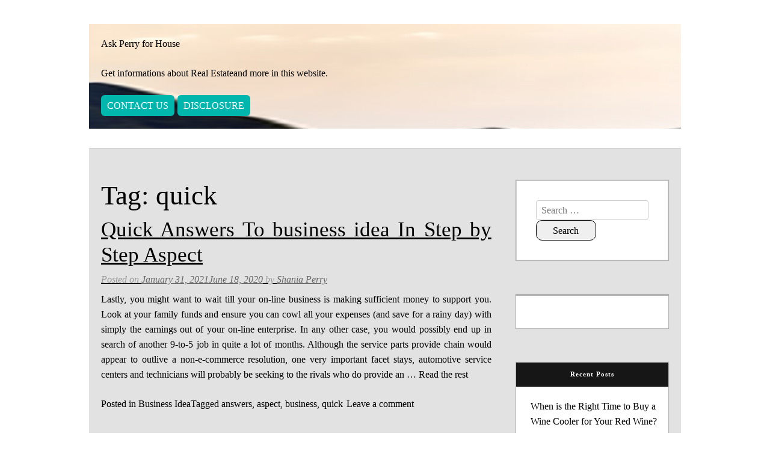

--- FILE ---
content_type: text/html; charset=UTF-8
request_url: http://askperry.com/tag/quick
body_size: 9316
content:
<!DOCTYPE html>
<html lang="en-US">
<head>
<meta charset="UTF-8">
<meta name="viewport" content="width=device-width, initial-scale=1" />
<link rel="profile" href="http://gmpg.org/xfn/11">
<link rel="pingback" href="http://askperry.com/xmlrpc.php">

<title>quick &#8211; Ask Perry for House</title>
<meta name='robots' content='max-image-preview:large' />
<link rel="alternate" type="application/rss+xml" title="Ask Perry for House &raquo; Feed" href="http://askperry.com/feed" />
<link rel="alternate" type="application/rss+xml" title="Ask Perry for House &raquo; Comments Feed" href="http://askperry.com/comments/feed" />
<link rel="alternate" type="application/rss+xml" title="Ask Perry for House &raquo; quick Tag Feed" href="http://askperry.com/tag/quick/feed" />
<style id='wp-img-auto-sizes-contain-inline-css' type='text/css'>
img:is([sizes=auto i],[sizes^="auto," i]){contain-intrinsic-size:3000px 1500px}
/*# sourceURL=wp-img-auto-sizes-contain-inline-css */
</style>
<style id='wp-emoji-styles-inline-css' type='text/css'>

	img.wp-smiley, img.emoji {
		display: inline !important;
		border: none !important;
		box-shadow: none !important;
		height: 1em !important;
		width: 1em !important;
		margin: 0 0.07em !important;
		vertical-align: -0.1em !important;
		background: none !important;
		padding: 0 !important;
	}
/*# sourceURL=wp-emoji-styles-inline-css */
</style>
<style id='wp-block-library-inline-css' type='text/css'>
:root{--wp-block-synced-color:#7a00df;--wp-block-synced-color--rgb:122,0,223;--wp-bound-block-color:var(--wp-block-synced-color);--wp-editor-canvas-background:#ddd;--wp-admin-theme-color:#007cba;--wp-admin-theme-color--rgb:0,124,186;--wp-admin-theme-color-darker-10:#006ba1;--wp-admin-theme-color-darker-10--rgb:0,107,160.5;--wp-admin-theme-color-darker-20:#005a87;--wp-admin-theme-color-darker-20--rgb:0,90,135;--wp-admin-border-width-focus:2px}@media (min-resolution:192dpi){:root{--wp-admin-border-width-focus:1.5px}}.wp-element-button{cursor:pointer}:root .has-very-light-gray-background-color{background-color:#eee}:root .has-very-dark-gray-background-color{background-color:#313131}:root .has-very-light-gray-color{color:#eee}:root .has-very-dark-gray-color{color:#313131}:root .has-vivid-green-cyan-to-vivid-cyan-blue-gradient-background{background:linear-gradient(135deg,#00d084,#0693e3)}:root .has-purple-crush-gradient-background{background:linear-gradient(135deg,#34e2e4,#4721fb 50%,#ab1dfe)}:root .has-hazy-dawn-gradient-background{background:linear-gradient(135deg,#faaca8,#dad0ec)}:root .has-subdued-olive-gradient-background{background:linear-gradient(135deg,#fafae1,#67a671)}:root .has-atomic-cream-gradient-background{background:linear-gradient(135deg,#fdd79a,#004a59)}:root .has-nightshade-gradient-background{background:linear-gradient(135deg,#330968,#31cdcf)}:root .has-midnight-gradient-background{background:linear-gradient(135deg,#020381,#2874fc)}:root{--wp--preset--font-size--normal:16px;--wp--preset--font-size--huge:42px}.has-regular-font-size{font-size:1em}.has-larger-font-size{font-size:2.625em}.has-normal-font-size{font-size:var(--wp--preset--font-size--normal)}.has-huge-font-size{font-size:var(--wp--preset--font-size--huge)}.has-text-align-center{text-align:center}.has-text-align-left{text-align:left}.has-text-align-right{text-align:right}.has-fit-text{white-space:nowrap!important}#end-resizable-editor-section{display:none}.aligncenter{clear:both}.items-justified-left{justify-content:flex-start}.items-justified-center{justify-content:center}.items-justified-right{justify-content:flex-end}.items-justified-space-between{justify-content:space-between}.screen-reader-text{border:0;clip-path:inset(50%);height:1px;margin:-1px;overflow:hidden;padding:0;position:absolute;width:1px;word-wrap:normal!important}.screen-reader-text:focus{background-color:#ddd;clip-path:none;color:#444;display:block;font-size:1em;height:auto;left:5px;line-height:normal;padding:15px 23px 14px;text-decoration:none;top:5px;width:auto;z-index:100000}html :where(.has-border-color){border-style:solid}html :where([style*=border-top-color]){border-top-style:solid}html :where([style*=border-right-color]){border-right-style:solid}html :where([style*=border-bottom-color]){border-bottom-style:solid}html :where([style*=border-left-color]){border-left-style:solid}html :where([style*=border-width]){border-style:solid}html :where([style*=border-top-width]){border-top-style:solid}html :where([style*=border-right-width]){border-right-style:solid}html :where([style*=border-bottom-width]){border-bottom-style:solid}html :where([style*=border-left-width]){border-left-style:solid}html :where(img[class*=wp-image-]){height:auto;max-width:100%}:where(figure){margin:0 0 1em}html :where(.is-position-sticky){--wp-admin--admin-bar--position-offset:var(--wp-admin--admin-bar--height,0px)}@media screen and (max-width:600px){html :where(.is-position-sticky){--wp-admin--admin-bar--position-offset:0px}}

/*# sourceURL=wp-block-library-inline-css */
</style><style id='global-styles-inline-css' type='text/css'>
:root{--wp--preset--aspect-ratio--square: 1;--wp--preset--aspect-ratio--4-3: 4/3;--wp--preset--aspect-ratio--3-4: 3/4;--wp--preset--aspect-ratio--3-2: 3/2;--wp--preset--aspect-ratio--2-3: 2/3;--wp--preset--aspect-ratio--16-9: 16/9;--wp--preset--aspect-ratio--9-16: 9/16;--wp--preset--color--black: #000000;--wp--preset--color--cyan-bluish-gray: #abb8c3;--wp--preset--color--white: #ffffff;--wp--preset--color--pale-pink: #f78da7;--wp--preset--color--vivid-red: #cf2e2e;--wp--preset--color--luminous-vivid-orange: #ff6900;--wp--preset--color--luminous-vivid-amber: #fcb900;--wp--preset--color--light-green-cyan: #7bdcb5;--wp--preset--color--vivid-green-cyan: #00d084;--wp--preset--color--pale-cyan-blue: #8ed1fc;--wp--preset--color--vivid-cyan-blue: #0693e3;--wp--preset--color--vivid-purple: #9b51e0;--wp--preset--gradient--vivid-cyan-blue-to-vivid-purple: linear-gradient(135deg,rgb(6,147,227) 0%,rgb(155,81,224) 100%);--wp--preset--gradient--light-green-cyan-to-vivid-green-cyan: linear-gradient(135deg,rgb(122,220,180) 0%,rgb(0,208,130) 100%);--wp--preset--gradient--luminous-vivid-amber-to-luminous-vivid-orange: linear-gradient(135deg,rgb(252,185,0) 0%,rgb(255,105,0) 100%);--wp--preset--gradient--luminous-vivid-orange-to-vivid-red: linear-gradient(135deg,rgb(255,105,0) 0%,rgb(207,46,46) 100%);--wp--preset--gradient--very-light-gray-to-cyan-bluish-gray: linear-gradient(135deg,rgb(238,238,238) 0%,rgb(169,184,195) 100%);--wp--preset--gradient--cool-to-warm-spectrum: linear-gradient(135deg,rgb(74,234,220) 0%,rgb(151,120,209) 20%,rgb(207,42,186) 40%,rgb(238,44,130) 60%,rgb(251,105,98) 80%,rgb(254,248,76) 100%);--wp--preset--gradient--blush-light-purple: linear-gradient(135deg,rgb(255,206,236) 0%,rgb(152,150,240) 100%);--wp--preset--gradient--blush-bordeaux: linear-gradient(135deg,rgb(254,205,165) 0%,rgb(254,45,45) 50%,rgb(107,0,62) 100%);--wp--preset--gradient--luminous-dusk: linear-gradient(135deg,rgb(255,203,112) 0%,rgb(199,81,192) 50%,rgb(65,88,208) 100%);--wp--preset--gradient--pale-ocean: linear-gradient(135deg,rgb(255,245,203) 0%,rgb(182,227,212) 50%,rgb(51,167,181) 100%);--wp--preset--gradient--electric-grass: linear-gradient(135deg,rgb(202,248,128) 0%,rgb(113,206,126) 100%);--wp--preset--gradient--midnight: linear-gradient(135deg,rgb(2,3,129) 0%,rgb(40,116,252) 100%);--wp--preset--font-size--small: 13px;--wp--preset--font-size--medium: 20px;--wp--preset--font-size--large: 36px;--wp--preset--font-size--x-large: 42px;--wp--preset--spacing--20: 0.44rem;--wp--preset--spacing--30: 0.67rem;--wp--preset--spacing--40: 1rem;--wp--preset--spacing--50: 1.5rem;--wp--preset--spacing--60: 2.25rem;--wp--preset--spacing--70: 3.38rem;--wp--preset--spacing--80: 5.06rem;--wp--preset--shadow--natural: 6px 6px 9px rgba(0, 0, 0, 0.2);--wp--preset--shadow--deep: 12px 12px 50px rgba(0, 0, 0, 0.4);--wp--preset--shadow--sharp: 6px 6px 0px rgba(0, 0, 0, 0.2);--wp--preset--shadow--outlined: 6px 6px 0px -3px rgb(255, 255, 255), 6px 6px rgb(0, 0, 0);--wp--preset--shadow--crisp: 6px 6px 0px rgb(0, 0, 0);}:where(.is-layout-flex){gap: 0.5em;}:where(.is-layout-grid){gap: 0.5em;}body .is-layout-flex{display: flex;}.is-layout-flex{flex-wrap: wrap;align-items: center;}.is-layout-flex > :is(*, div){margin: 0;}body .is-layout-grid{display: grid;}.is-layout-grid > :is(*, div){margin: 0;}:where(.wp-block-columns.is-layout-flex){gap: 2em;}:where(.wp-block-columns.is-layout-grid){gap: 2em;}:where(.wp-block-post-template.is-layout-flex){gap: 1.25em;}:where(.wp-block-post-template.is-layout-grid){gap: 1.25em;}.has-black-color{color: var(--wp--preset--color--black) !important;}.has-cyan-bluish-gray-color{color: var(--wp--preset--color--cyan-bluish-gray) !important;}.has-white-color{color: var(--wp--preset--color--white) !important;}.has-pale-pink-color{color: var(--wp--preset--color--pale-pink) !important;}.has-vivid-red-color{color: var(--wp--preset--color--vivid-red) !important;}.has-luminous-vivid-orange-color{color: var(--wp--preset--color--luminous-vivid-orange) !important;}.has-luminous-vivid-amber-color{color: var(--wp--preset--color--luminous-vivid-amber) !important;}.has-light-green-cyan-color{color: var(--wp--preset--color--light-green-cyan) !important;}.has-vivid-green-cyan-color{color: var(--wp--preset--color--vivid-green-cyan) !important;}.has-pale-cyan-blue-color{color: var(--wp--preset--color--pale-cyan-blue) !important;}.has-vivid-cyan-blue-color{color: var(--wp--preset--color--vivid-cyan-blue) !important;}.has-vivid-purple-color{color: var(--wp--preset--color--vivid-purple) !important;}.has-black-background-color{background-color: var(--wp--preset--color--black) !important;}.has-cyan-bluish-gray-background-color{background-color: var(--wp--preset--color--cyan-bluish-gray) !important;}.has-white-background-color{background-color: var(--wp--preset--color--white) !important;}.has-pale-pink-background-color{background-color: var(--wp--preset--color--pale-pink) !important;}.has-vivid-red-background-color{background-color: var(--wp--preset--color--vivid-red) !important;}.has-luminous-vivid-orange-background-color{background-color: var(--wp--preset--color--luminous-vivid-orange) !important;}.has-luminous-vivid-amber-background-color{background-color: var(--wp--preset--color--luminous-vivid-amber) !important;}.has-light-green-cyan-background-color{background-color: var(--wp--preset--color--light-green-cyan) !important;}.has-vivid-green-cyan-background-color{background-color: var(--wp--preset--color--vivid-green-cyan) !important;}.has-pale-cyan-blue-background-color{background-color: var(--wp--preset--color--pale-cyan-blue) !important;}.has-vivid-cyan-blue-background-color{background-color: var(--wp--preset--color--vivid-cyan-blue) !important;}.has-vivid-purple-background-color{background-color: var(--wp--preset--color--vivid-purple) !important;}.has-black-border-color{border-color: var(--wp--preset--color--black) !important;}.has-cyan-bluish-gray-border-color{border-color: var(--wp--preset--color--cyan-bluish-gray) !important;}.has-white-border-color{border-color: var(--wp--preset--color--white) !important;}.has-pale-pink-border-color{border-color: var(--wp--preset--color--pale-pink) !important;}.has-vivid-red-border-color{border-color: var(--wp--preset--color--vivid-red) !important;}.has-luminous-vivid-orange-border-color{border-color: var(--wp--preset--color--luminous-vivid-orange) !important;}.has-luminous-vivid-amber-border-color{border-color: var(--wp--preset--color--luminous-vivid-amber) !important;}.has-light-green-cyan-border-color{border-color: var(--wp--preset--color--light-green-cyan) !important;}.has-vivid-green-cyan-border-color{border-color: var(--wp--preset--color--vivid-green-cyan) !important;}.has-pale-cyan-blue-border-color{border-color: var(--wp--preset--color--pale-cyan-blue) !important;}.has-vivid-cyan-blue-border-color{border-color: var(--wp--preset--color--vivid-cyan-blue) !important;}.has-vivid-purple-border-color{border-color: var(--wp--preset--color--vivid-purple) !important;}.has-vivid-cyan-blue-to-vivid-purple-gradient-background{background: var(--wp--preset--gradient--vivid-cyan-blue-to-vivid-purple) !important;}.has-light-green-cyan-to-vivid-green-cyan-gradient-background{background: var(--wp--preset--gradient--light-green-cyan-to-vivid-green-cyan) !important;}.has-luminous-vivid-amber-to-luminous-vivid-orange-gradient-background{background: var(--wp--preset--gradient--luminous-vivid-amber-to-luminous-vivid-orange) !important;}.has-luminous-vivid-orange-to-vivid-red-gradient-background{background: var(--wp--preset--gradient--luminous-vivid-orange-to-vivid-red) !important;}.has-very-light-gray-to-cyan-bluish-gray-gradient-background{background: var(--wp--preset--gradient--very-light-gray-to-cyan-bluish-gray) !important;}.has-cool-to-warm-spectrum-gradient-background{background: var(--wp--preset--gradient--cool-to-warm-spectrum) !important;}.has-blush-light-purple-gradient-background{background: var(--wp--preset--gradient--blush-light-purple) !important;}.has-blush-bordeaux-gradient-background{background: var(--wp--preset--gradient--blush-bordeaux) !important;}.has-luminous-dusk-gradient-background{background: var(--wp--preset--gradient--luminous-dusk) !important;}.has-pale-ocean-gradient-background{background: var(--wp--preset--gradient--pale-ocean) !important;}.has-electric-grass-gradient-background{background: var(--wp--preset--gradient--electric-grass) !important;}.has-midnight-gradient-background{background: var(--wp--preset--gradient--midnight) !important;}.has-small-font-size{font-size: var(--wp--preset--font-size--small) !important;}.has-medium-font-size{font-size: var(--wp--preset--font-size--medium) !important;}.has-large-font-size{font-size: var(--wp--preset--font-size--large) !important;}.has-x-large-font-size{font-size: var(--wp--preset--font-size--x-large) !important;}
/*# sourceURL=global-styles-inline-css */
</style>

<style id='classic-theme-styles-inline-css' type='text/css'>
/*! This file is auto-generated */
.wp-block-button__link{color:#fff;background-color:#32373c;border-radius:9999px;box-shadow:none;text-decoration:none;padding:calc(.667em + 2px) calc(1.333em + 2px);font-size:1.125em}.wp-block-file__button{background:#32373c;color:#fff;text-decoration:none}
/*# sourceURL=/wp-includes/css/classic-themes.min.css */
</style>
<link rel='stylesheet' id='jelly-style-css' href='http://askperry.com/wp-content/themes/jelly/css/main.css?ver=6.9' type='text/css' media='all' />
<link rel="https://api.w.org/" href="http://askperry.com/wp-json/" /><link rel="alternate" title="JSON" type="application/json" href="http://askperry.com/wp-json/wp/v2/tags/1236" /><link rel="EditURI" type="application/rsd+xml" title="RSD" href="http://askperry.com/xmlrpc.php?rsd" />
<meta name="generator" content="WordPress 6.9" />
	<style type="text/css" id="jelly-header-css">
			.site-header {
			background: url(http://askperry.com/wp-content/themes/jelly/images/headers/circle.jpg) no-repeat scroll top;
			background-size: 1600px auto;
		}
		@media (max-width: 767px) {
			.site-header {
				background-size: 768px auto;
			}
		}
		@media (max-width: 359px) {
			.site-header {
				background-size: 360px auto;
			}
		}
		</style>
			<style type="text/css" id="wp-custom-css">
			.post{ text-align: justify;
}		</style>
		</head>

<body <body class="archive tag tag-quick tag-1236 wp-theme-jelly">
	<div id="page" class="hfeed site">
	<a class="skip-link screen-reader-text" href="#content">Skip to content</a>

	<header id="masthead" class="site-header" role="banner">
		<div class="site-branding">

							<p class="site-title"><a href="http://askperry.com/" rel="home">Ask Perry for House</a></p>
						<p class="site-description">Get informations about Real  Estateand more in this website.</p>
		</div><!-- .site-branding -->

		<nav id="site-navigation" class="main-navigation" role="navigation">
			<button class="menu-toggle" aria-controls="primary-menu" aria-expanded="false">Primary Menu</button>
			<div id="primary-menu" class="menu"><ul>
<li class="page_item page-item-8"><a href="http://askperry.com/contact-us">CONTACT US</a></li>
<li class="page_item page-item-9"><a href="http://askperry.com/disclosure">DISCLOSURE</a></li>
</ul></div>
		</nav><!-- #site-navigation -->
	</header><!-- #masthead -->

	<div id="content" class="site-content">

	<div id="primary" class="content-area">
		<main id="main" class="site-main" role="main">

		
			<header class="page-header">
				<h1 class="page-title">Tag: <span>quick</span></h1>			</header><!-- .page-header -->

						
				
<article id="post-6668" class="post-6668 post type-post status-publish format-standard hentry category-business-idea tag-answers tag-aspect tag-business tag-quick">
	<header class="entry-header">
		<h2 class="entry-title"><a href="http://askperry.com/quick-answers-to-business-idea-in-step-by-step-aspect" rel="bookmark">Quick Answers To business idea In Step by Step Aspect</a></h2>
				<div class="entry-meta">
			<span class="posted-on">Posted on <a href="http://askperry.com/quick-answers-to-business-idea-in-step-by-step-aspect" rel="bookmark"><time class="entry-date published" datetime="2021-01-31T14:33:58+00:00">January 31, 2021</time><time class="updated" datetime="2020-06-18T03:23:02+00:00">June 18, 2020</time></a></span><span class="byline"> by <span class="author vcard"><a class="url fn n" href="http://askperry.com">Shania Perry</a></span></span>		</div><!-- .entry-meta -->
			</header><!-- .entry-header -->

	<div class="entry-content">
		<p><img decoding="async" class='wp-post-image' style='float:left;margin-right:10px;' src="https://i.ibb.co/vXJZLmN/business-202.jpg" width="550px" alt=""/>Lastly, you might want to wait till your on-line business is making sufficient money to support you. Look at your family funds and ensure you can cowl all your expenses (and save for a rainy day) with simply the earnings out of your on-line enterprise. In any other case, you would possibly end up in search of another 9-to-5 job in quite a lot of months. Although the service parts provide chain would appear to outlive a non-e-commerce resolution, one very important facet stays, automotive service centers and technicians will probably be seeking to the rivals who do provide an &hellip; <a href="http://askperry.com/quick-answers-to-business-idea-in-step-by-step-aspect" class="read-more" target="_blank">Read the rest </a></p>
			</div><!-- .entry-content -->

	<footer class="entry-footer">
		<span class="cat-links">Posted in <a href="http://askperry.com/category/business-idea" rel="category tag">Business Idea</a></span><span class="tags-links">Tagged <a href="http://askperry.com/tag/answers" rel="tag">answers</a>, <a href="http://askperry.com/tag/aspect" rel="tag">aspect</a>, <a href="http://askperry.com/tag/business" rel="tag">business</a>, <a href="http://askperry.com/tag/quick" rel="tag">quick</a></span><span class="comments-link"><a href="http://askperry.com/quick-answers-to-business-idea-in-step-by-step-aspect#respond">Leave a comment</a></span>	</footer><!-- .entry-footer -->
</article><!-- #post-## -->

			
			
		
		</main><!-- #main -->
	</div><!-- #primary -->


<div id="secondary" class="widget-area" role="complementary">
	<aside id="search-2" class="widget widget_search"><form role="search" method="get" class="search-form" action="http://askperry.com/">
				<label>
					<span class="screen-reader-text">Search for:</span>
					<input type="search" class="search-field" placeholder="Search &hellip;" value="" name="s" />
				</label>
				<input type="submit" class="search-submit" value="Search" />
			</form></aside><aside id="magenet_widget-2" class="widget widget_magenet_widget"><aside class="widget magenet_widget_box"><div class="mads-block"></div></aside></aside>
		<aside id="recent-posts-2" class="widget widget_recent_entries">
		<h2 class="widget-title">Recent Posts</h2>
		<ul>
											<li>
					<a href="http://askperry.com/when-is-the-right-time-to-buy-a-wine-cooler-for-your-red-wine">When is the Right Time to Buy a Wine Cooler for Your Red Wine?</a>
									</li>
											<li>
					<a href="http://askperry.com/things-you-can-and-cant-use-your-business-idea-for">Things You Can And Can&#8217;t Use Your business idea For</a>
									</li>
											<li>
					<a href="http://askperry.com/the-single-most-readily-useful-technique-to-use-for-real-estate-companies-unmasked">The Single Most readily useful Technique To Use For real estate companies Unmasked</a>
									</li>
											<li>
					<a href="http://askperry.com/fair-report-reveals-the-unanswered-questions-on-real-estate-agent">Fair Report Reveals The Unanswered Questions on real estate agent</a>
									</li>
											<li>
					<a href="http://askperry.com/the-thing-you-need-to-understand-about-business-service-and-why">The Thing You Need To Understand About business service And Why</a>
									</li>
											<li>
					<a href="http://askperry.com/5-closely-guarded-real-estate-secrets-described-in-explicit-detail">5 Closely-Guarded real estate Secrets Described in Explicit Detail</a>
									</li>
											<li>
					<a href="http://askperry.com/this-is-how-you-fix-your-broken-real-estate-companies">This Is How You Fix Your Broken real estate companies</a>
									</li>
											<li>
					<a href="http://askperry.com/why-you-should-invest-in-the-renewable-energy-sector">Why You Should Invest in the Renewable Energy Sector</a>
									</li>
											<li>
					<a href="http://askperry.com/what-the-authorities-are-not-saying-about-real-estate-and-how-it-affects-you">What The Authorities Are not Saying About real estate And How It Affects You</a>
									</li>
											<li>
					<a href="http://askperry.com/real-estate-agent-secrets">real estate agent Secrets</a>
									</li>
					</ul>

		</aside><aside id="archives-2" class="widget widget_archive"><h2 class="widget-title">Archives</h2>
			<ul>
					<li><a href='http://askperry.com/2022/05'>May 2022</a></li>
	<li><a href='http://askperry.com/2021/10'>October 2021</a></li>
	<li><a href='http://askperry.com/2021/09'>September 2021</a></li>
	<li><a href='http://askperry.com/2021/08'>August 2021</a></li>
	<li><a href='http://askperry.com/2021/06'>June 2021</a></li>
	<li><a href='http://askperry.com/2021/05'>May 2021</a></li>
	<li><a href='http://askperry.com/2021/04'>April 2021</a></li>
	<li><a href='http://askperry.com/2021/03'>March 2021</a></li>
	<li><a href='http://askperry.com/2021/02'>February 2021</a></li>
	<li><a href='http://askperry.com/2021/01'>January 2021</a></li>
	<li><a href='http://askperry.com/2020/12'>December 2020</a></li>
	<li><a href='http://askperry.com/2020/11'>November 2020</a></li>
	<li><a href='http://askperry.com/2020/10'>October 2020</a></li>
	<li><a href='http://askperry.com/2020/09'>September 2020</a></li>
	<li><a href='http://askperry.com/2020/08'>August 2020</a></li>
	<li><a href='http://askperry.com/2020/07'>July 2020</a></li>
	<li><a href='http://askperry.com/2020/06'>June 2020</a></li>
	<li><a href='http://askperry.com/2020/05'>May 2020</a></li>
	<li><a href='http://askperry.com/2020/04'>April 2020</a></li>
	<li><a href='http://askperry.com/2020/03'>March 2020</a></li>
	<li><a href='http://askperry.com/2020/02'>February 2020</a></li>
	<li><a href='http://askperry.com/2020/01'>January 2020</a></li>
	<li><a href='http://askperry.com/2019/12'>December 2019</a></li>
			</ul>

			</aside><aside id="categories-3" class="widget widget_categories"><h2 class="widget-title">Categories</h2>
			<ul>
					<li class="cat-item cat-item-2"><a href="http://askperry.com/category/business-idea">Business Idea</a>
</li>
	<li class="cat-item cat-item-1"><a href="http://askperry.com/category/real-estate">Real Estate</a>
</li>
			</ul>

			</aside><aside id="tag_cloud-2" class="widget widget_tag_cloud"><h2 class="widget-title">Tags</h2><div class="tagcloud"><a href="http://askperry.com/tag/about" class="tag-cloud-link tag-link-183 tag-link-position-1" style="font-size: 18.260869565217pt;" aria-label="about (91 items)">about</a>
<a href="http://askperry.com/tag/agent" class="tag-cloud-link tag-link-222 tag-link-position-2" style="font-size: 17.478260869565pt;" aria-label="agent (73 items)">agent</a>
<a href="http://askperry.com/tag/article" class="tag-cloud-link tag-link-260 tag-link-position-3" style="font-size: 9.9130434782609pt;" aria-label="article (9 items)">article</a>
<a href="http://askperry.com/tag/authorities" class="tag-cloud-link tag-link-276 tag-link-position-4" style="font-size: 9.0434782608696pt;" aria-label="authorities (7 items)">authorities</a>
<a href="http://askperry.com/tag/before" class="tag-cloud-link tag-link-323 tag-link-position-5" style="font-size: 10.608695652174pt;" aria-label="before (11 items)">before</a>
<a href="http://askperry.com/tag/business" class="tag-cloud-link tag-link-359 tag-link-position-6" style="font-size: 22pt;" aria-label="business (243 items)">business</a>
<a href="http://askperry.com/tag/choosing" class="tag-cloud-link tag-link-409 tag-link-position-7" style="font-size: 8.6086956521739pt;" aria-label="choosing (6 items)">choosing</a>
<a href="http://askperry.com/tag/companies" class="tag-cloud-link tag-link-451 tag-link-position-8" style="font-size: 18.173913043478pt;" aria-label="companies (89 items)">companies</a>
<a href="http://askperry.com/tag/details" class="tag-cloud-link tag-link-548 tag-link-position-9" style="font-size: 8.6086956521739pt;" aria-label="details (6 items)">details</a>
<a href="http://askperry.com/tag/discovered" class="tag-cloud-link tag-link-564 tag-link-position-10" style="font-size: 9.0434782608696pt;" aria-label="discovered (7 items)">discovered</a>
<a href="http://askperry.com/tag/estate" class="tag-cloud-link tag-link-638 tag-link-position-11" style="font-size: 22pt;" aria-label="estate (247 items)">estate</a>
<a href="http://askperry.com/tag/everyone" class="tag-cloud-link tag-link-647 tag-link-position-12" style="font-size: 8.6086956521739pt;" aria-label="everyone (6 items)">everyone</a>
<a href="http://askperry.com/tag/exactly" class="tag-cloud-link tag-link-649 tag-link-position-13" style="font-size: 8pt;" aria-label="exactly (5 items)">exactly</a>
<a href="http://askperry.com/tag/experts" class="tag-cloud-link tag-link-664 tag-link-position-14" style="font-size: 8.6086956521739pt;" aria-label="experts (6 items)">experts</a>
<a href="http://askperry.com/tag/facts" class="tag-cloud-link tag-link-696 tag-link-position-15" style="font-size: 9.0434782608696pt;" aria-label="facts (7 items)">facts</a>
<a href="http://askperry.com/tag/guide" class="tag-cloud-link tag-link-807 tag-link-position-16" style="font-size: 9.9130434782609pt;" aria-label="guide (9 items)">guide</a>
<a href="http://askperry.com/tag/ideas" class="tag-cloud-link tag-link-858 tag-link-position-17" style="font-size: 9.0434782608696pt;" aria-label="ideas (7 items)">ideas</a>
<a href="http://askperry.com/tag/learn" class="tag-cloud-link tag-link-944 tag-link-position-18" style="font-size: 10.608695652174pt;" aria-label="learn (11 items)">learn</a>
<a href="http://askperry.com/tag/manufacturing" class="tag-cloud-link tag-link-1003 tag-link-position-19" style="font-size: 17.739130434783pt;" aria-label="manufacturing (79 items)">manufacturing</a>
<a href="http://askperry.com/tag/methods" class="tag-cloud-link tag-link-1023 tag-link-position-20" style="font-size: 9.9130434782609pt;" aria-label="methods (9 items)">methods</a>
<a href="http://askperry.com/tag/never" class="tag-cloud-link tag-link-1072 tag-link-position-21" style="font-size: 8pt;" aria-label="never (5 items)">never</a>
<a href="http://askperry.com/tag/options" class="tag-cloud-link tag-link-1101 tag-link-position-22" style="font-size: 8.6086956521739pt;" aria-label="options (6 items)">options</a>
<a href="http://askperry.com/tag/ought" class="tag-cloud-link tag-link-1108 tag-link-position-23" style="font-size: 8.6086956521739pt;" aria-label="ought (6 items)">ought</a>
<a href="http://askperry.com/tag/people" class="tag-cloud-link tag-link-1134 tag-link-position-24" style="font-size: 10.608695652174pt;" aria-label="people (11 items)">people</a>
<a href="http://askperry.com/tag/questions" class="tag-cloud-link tag-link-1235 tag-link-position-25" style="font-size: 11.478260869565pt;" aria-label="questions (14 items)">questions</a>
<a href="http://askperry.com/tag/report" class="tag-cloud-link tag-link-1272 tag-link-position-26" style="font-size: 10.869565217391pt;" aria-label="report (12 items)">report</a>
<a href="http://askperry.com/tag/revealed" class="tag-cloud-link tag-link-1286 tag-link-position-27" style="font-size: 11.652173913043pt;" aria-label="revealed (15 items)">revealed</a>
<a href="http://askperry.com/tag/reveals" class="tag-cloud-link tag-link-1287 tag-link-position-28" style="font-size: 9.0434782608696pt;" aria-label="reveals (7 items)">reveals</a>
<a href="http://askperry.com/tag/secret" class="tag-cloud-link tag-link-1320 tag-link-position-29" style="font-size: 10.869565217391pt;" aria-label="secret (12 items)">secret</a>
<a href="http://askperry.com/tag/secrets" class="tag-cloud-link tag-link-1321 tag-link-position-30" style="font-size: 9.9130434782609pt;" aria-label="secrets (9 items)">secrets</a>
<a href="http://askperry.com/tag/service" class="tag-cloud-link tag-link-1333 tag-link-position-31" style="font-size: 18pt;" aria-label="service (84 items)">service</a>
<a href="http://askperry.com/tag/should" class="tag-cloud-link tag-link-1351 tag-link-position-32" style="font-size: 10.869565217391pt;" aria-label="should (12 items)">should</a>
<a href="http://askperry.com/tag/simple" class="tag-cloud-link tag-link-1357 tag-link-position-33" style="font-size: 11.478260869565pt;" aria-label="simple (14 items)">simple</a>
<a href="http://askperry.com/tag/steps" class="tag-cloud-link tag-link-1405 tag-link-position-34" style="font-size: 8.6086956521739pt;" aria-label="steps (6 items)">steps</a>
<a href="http://askperry.com/tag/strategies" class="tag-cloud-link tag-link-1418 tag-link-position-35" style="font-size: 8pt;" aria-label="strategies (5 items)">strategies</a>
<a href="http://askperry.com/tag/techniques" class="tag-cloud-link tag-link-1469 tag-link-position-36" style="font-size: 8pt;" aria-label="techniques (5 items)">techniques</a>
<a href="http://askperry.com/tag/thing" class="tag-cloud-link tag-link-1494 tag-link-position-37" style="font-size: 8.6086956521739pt;" aria-label="thing (6 items)">thing</a>
<a href="http://askperry.com/tag/things" class="tag-cloud-link tag-link-1495 tag-link-position-38" style="font-size: 9.0434782608696pt;" aria-label="things (7 items)">things</a>
<a href="http://askperry.com/tag/today" class="tag-cloud-link tag-link-1502 tag-link-position-39" style="font-size: 10.260869565217pt;" aria-label="today (10 items)">today</a>
<a href="http://askperry.com/tag/trick" class="tag-cloud-link tag-link-1528 tag-link-position-40" style="font-size: 8.6086956521739pt;" aria-label="trick (6 items)">trick</a>
<a href="http://askperry.com/tag/truth" class="tag-cloud-link tag-link-1532 tag-link-position-41" style="font-size: 9.4782608695652pt;" aria-label="truth (8 items)">truth</a>
<a href="http://askperry.com/tag/unanswered" class="tag-cloud-link tag-link-1540 tag-link-position-42" style="font-size: 9.0434782608696pt;" aria-label="unanswered (7 items)">unanswered</a>
<a href="http://askperry.com/tag/unveiled" class="tag-cloud-link tag-link-1561 tag-link-position-43" style="font-size: 8.6086956521739pt;" aria-label="unveiled (6 items)">unveiled</a>
<a href="http://askperry.com/tag/whats" class="tag-cloud-link tag-link-1608 tag-link-position-44" style="font-size: 9.0434782608696pt;" aria-label="whats (7 items)">whats</a>
<a href="http://askperry.com/tag/where" class="tag-cloud-link tag-link-1609 tag-link-position-45" style="font-size: 9.0434782608696pt;" aria-label="where (7 items)">where</a></div>
</aside></div><!-- #secondary -->
<!-- wmm w -->
	</div><!-- #content -->

	<footer id="colophon" class="site-footer" role="contentinfo">
		<div class="site-info">
				<p>WordPress Theme: Jelly</p>
		</div><!-- .site-info -->
	</footer><!-- #colophon -->
</div><!-- #page -->

<script type="speculationrules">
{"prefetch":[{"source":"document","where":{"and":[{"href_matches":"/*"},{"not":{"href_matches":["/wp-*.php","/wp-admin/*","/wp-content/uploads/*","/wp-content/*","/wp-content/plugins/*","/wp-content/themes/jelly/*","/*\\?(.+)"]}},{"not":{"selector_matches":"a[rel~=\"nofollow\"]"}},{"not":{"selector_matches":".no-prefetch, .no-prefetch a"}}]},"eagerness":"conservative"}]}
</script>
<script type="text/javascript" src="http://askperry.com/wp-content/themes/jelly/js/navigation.js?ver=20120206" id="jelly-navigation-js"></script>
<script type="text/javascript" src="http://askperry.com/wp-content/themes/jelly/js/skip-link-focus-fix.js?ver=20130115" id="jelly-skip-link-focus-fix-js"></script>
<script id="wp-emoji-settings" type="application/json">
{"baseUrl":"https://s.w.org/images/core/emoji/17.0.2/72x72/","ext":".png","svgUrl":"https://s.w.org/images/core/emoji/17.0.2/svg/","svgExt":".svg","source":{"concatemoji":"http://askperry.com/wp-includes/js/wp-emoji-release.min.js?ver=6.9"}}
</script>
<script type="module">
/* <![CDATA[ */
/*! This file is auto-generated */
const a=JSON.parse(document.getElementById("wp-emoji-settings").textContent),o=(window._wpemojiSettings=a,"wpEmojiSettingsSupports"),s=["flag","emoji"];function i(e){try{var t={supportTests:e,timestamp:(new Date).valueOf()};sessionStorage.setItem(o,JSON.stringify(t))}catch(e){}}function c(e,t,n){e.clearRect(0,0,e.canvas.width,e.canvas.height),e.fillText(t,0,0);t=new Uint32Array(e.getImageData(0,0,e.canvas.width,e.canvas.height).data);e.clearRect(0,0,e.canvas.width,e.canvas.height),e.fillText(n,0,0);const a=new Uint32Array(e.getImageData(0,0,e.canvas.width,e.canvas.height).data);return t.every((e,t)=>e===a[t])}function p(e,t){e.clearRect(0,0,e.canvas.width,e.canvas.height),e.fillText(t,0,0);var n=e.getImageData(16,16,1,1);for(let e=0;e<n.data.length;e++)if(0!==n.data[e])return!1;return!0}function u(e,t,n,a){switch(t){case"flag":return n(e,"\ud83c\udff3\ufe0f\u200d\u26a7\ufe0f","\ud83c\udff3\ufe0f\u200b\u26a7\ufe0f")?!1:!n(e,"\ud83c\udde8\ud83c\uddf6","\ud83c\udde8\u200b\ud83c\uddf6")&&!n(e,"\ud83c\udff4\udb40\udc67\udb40\udc62\udb40\udc65\udb40\udc6e\udb40\udc67\udb40\udc7f","\ud83c\udff4\u200b\udb40\udc67\u200b\udb40\udc62\u200b\udb40\udc65\u200b\udb40\udc6e\u200b\udb40\udc67\u200b\udb40\udc7f");case"emoji":return!a(e,"\ud83e\u1fac8")}return!1}function f(e,t,n,a){let r;const o=(r="undefined"!=typeof WorkerGlobalScope&&self instanceof WorkerGlobalScope?new OffscreenCanvas(300,150):document.createElement("canvas")).getContext("2d",{willReadFrequently:!0}),s=(o.textBaseline="top",o.font="600 32px Arial",{});return e.forEach(e=>{s[e]=t(o,e,n,a)}),s}function r(e){var t=document.createElement("script");t.src=e,t.defer=!0,document.head.appendChild(t)}a.supports={everything:!0,everythingExceptFlag:!0},new Promise(t=>{let n=function(){try{var e=JSON.parse(sessionStorage.getItem(o));if("object"==typeof e&&"number"==typeof e.timestamp&&(new Date).valueOf()<e.timestamp+604800&&"object"==typeof e.supportTests)return e.supportTests}catch(e){}return null}();if(!n){if("undefined"!=typeof Worker&&"undefined"!=typeof OffscreenCanvas&&"undefined"!=typeof URL&&URL.createObjectURL&&"undefined"!=typeof Blob)try{var e="postMessage("+f.toString()+"("+[JSON.stringify(s),u.toString(),c.toString(),p.toString()].join(",")+"));",a=new Blob([e],{type:"text/javascript"});const r=new Worker(URL.createObjectURL(a),{name:"wpTestEmojiSupports"});return void(r.onmessage=e=>{i(n=e.data),r.terminate(),t(n)})}catch(e){}i(n=f(s,u,c,p))}t(n)}).then(e=>{for(const n in e)a.supports[n]=e[n],a.supports.everything=a.supports.everything&&a.supports[n],"flag"!==n&&(a.supports.everythingExceptFlag=a.supports.everythingExceptFlag&&a.supports[n]);var t;a.supports.everythingExceptFlag=a.supports.everythingExceptFlag&&!a.supports.flag,a.supports.everything||((t=a.source||{}).concatemoji?r(t.concatemoji):t.wpemoji&&t.twemoji&&(r(t.twemoji),r(t.wpemoji)))});
//# sourceURL=http://askperry.com/wp-includes/js/wp-emoji-loader.min.js
/* ]]> */
</script>

<script defer src="https://static.cloudflareinsights.com/beacon.min.js/vcd15cbe7772f49c399c6a5babf22c1241717689176015" integrity="sha512-ZpsOmlRQV6y907TI0dKBHq9Md29nnaEIPlkf84rnaERnq6zvWvPUqr2ft8M1aS28oN72PdrCzSjY4U6VaAw1EQ==" data-cf-beacon='{"version":"2024.11.0","token":"ab574b740fa2454485476533dd2e5160","r":1,"server_timing":{"name":{"cfCacheStatus":true,"cfEdge":true,"cfExtPri":true,"cfL4":true,"cfOrigin":true,"cfSpeedBrain":true},"location_startswith":null}}' crossorigin="anonymous"></script>
</body>
</html>
